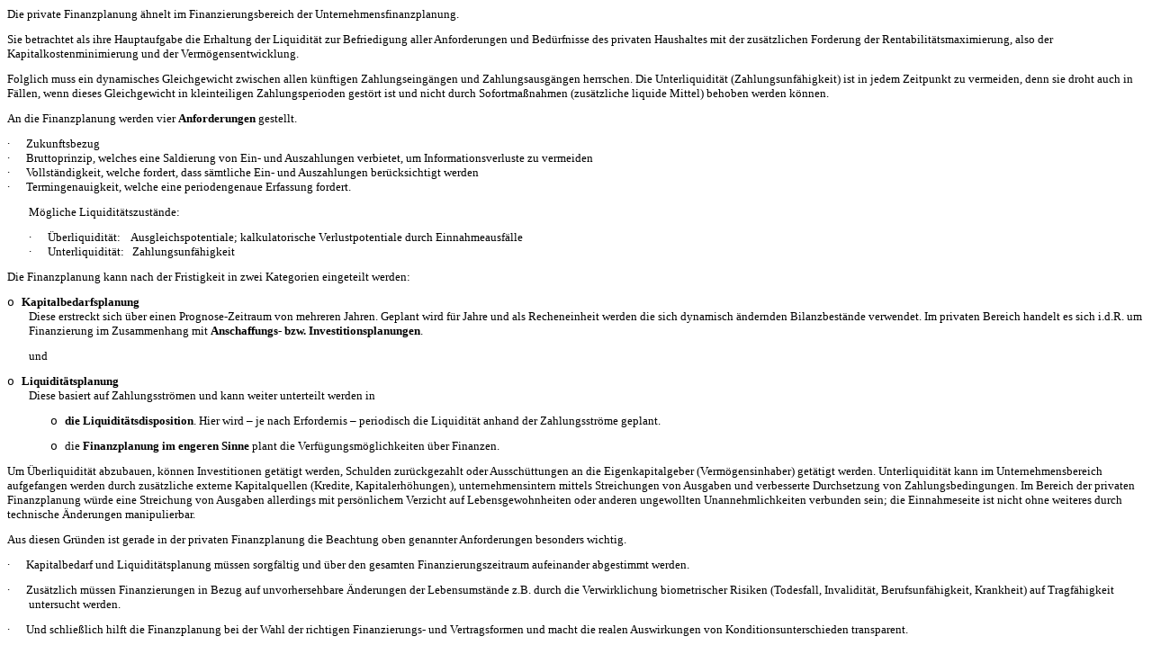

--- FILE ---
content_type: text/html
request_url: http://etatplan.de/Finanzierung_in_der_Finanzplanung.htm
body_size: 7832
content:
<html xmlns:v="urn:schemas-microsoft-com:vml"
xmlns:o="urn:schemas-microsoft-com:office:office"
xmlns:w="urn:schemas-microsoft-com:office:word"
xmlns:m="http://schemas.microsoft.com/office/2004/12/omml"
xmlns="http://www.w3.org/TR/REC-html40">

<head>
<meta http-equiv=Content-Type content="text/html; charset=windows-1252">
<meta name=ProgId content=Word.Document>
<meta name=Generator content="Microsoft Word 12">
<meta name=Originator content="Microsoft Word 12">
<link rel=File-List
href="Finanzierung%20in%20der%20Finanzplanung-Dateien/filelist.xml">
<link rel=Edit-Time-Data
href="Finanzierung%20in%20der%20Finanzplanung-Dateien/editdata.mso">
<!--[if !mso]>
<style>
v\:* {behavior:url(#default#VML);}
o\:* {behavior:url(#default#VML);}
w\:* {behavior:url(#default#VML);}
.shape {behavior:url(#default#VML);}
</style>
<![endif]--><!--[if gte mso 9]><xml>
 <o:DocumentProperties>
  <o:Author>TMO</o:Author>
  <o:Template>Normal</o:Template>
  <o:LastAuthor>TMO</o:LastAuthor>
  <o:Revision>2</o:Revision>
  <o:Created>2012-07-17T09:45:00Z</o:Created>
  <o:LastSaved>2012-07-17T09:45:00Z</o:LastSaved>
  <o:Pages>1</o:Pages>
  <o:Words>454</o:Words>
  <o:Characters>2867</o:Characters>
  <o:Company>TMO</o:Company>
  <o:Lines>23</o:Lines>
  <o:Paragraphs>6</o:Paragraphs>
  <o:CharactersWithSpaces>3315</o:CharactersWithSpaces>
  <o:Version>12.00</o:Version>
 </o:DocumentProperties>
 <o:OfficeDocumentSettings>
  <o:RelyOnVML/>
  <o:AllowPNG/>
  <o:TargetScreenSize>1024x768</o:TargetScreenSize>
 </o:OfficeDocumentSettings>
</xml><![endif]-->
<link rel=themeData
href="Finanzierung%20in%20der%20Finanzplanung-Dateien/themedata.thmx">
<link rel=colorSchemeMapping
href="Finanzierung%20in%20der%20Finanzplanung-Dateien/colorschememapping.xml">
<!--[if gte mso 9]><xml>
 <w:WordDocument>
  <w:SpellingState>Clean</w:SpellingState>
  <w:GrammarState>Clean</w:GrammarState>
  <w:TrackMoves>false</w:TrackMoves>
  <w:TrackFormatting/>
  <w:HyphenationZone>21</w:HyphenationZone>
  <w:PunctuationKerning/>
  <w:ValidateAgainstSchemas/>
  <w:SaveIfXMLInvalid>false</w:SaveIfXMLInvalid>
  <w:IgnoreMixedContent>false</w:IgnoreMixedContent>
  <w:AlwaysShowPlaceholderText>false</w:AlwaysShowPlaceholderText>
  <w:DoNotPromoteQF/>
  <w:LidThemeOther>DE</w:LidThemeOther>
  <w:LidThemeAsian>X-NONE</w:LidThemeAsian>
  <w:LidThemeComplexScript>X-NONE</w:LidThemeComplexScript>
  <w:Compatibility>
   <w:BreakWrappedTables/>
   <w:SnapToGridInCell/>
   <w:WrapTextWithPunct/>
   <w:UseAsianBreakRules/>
   <w:DontGrowAutofit/>
   <w:DontUseIndentAsNumberingTabStop/>
   <w:FELineBreak11/>
   <w:WW11IndentRules/>
   <w:DontAutofitConstrainedTables/>
   <w:AutofitLikeWW11/>
   <w:HangulWidthLikeWW11/>
   <w:UseNormalStyleForList/>
  </w:Compatibility>
  <m:mathPr>
   <m:mathFont m:val="Cambria Math"/>
   <m:brkBin m:val="before"/>
   <m:brkBinSub m:val="&#45;-"/>
   <m:smallFrac m:val="off"/>
   <m:dispDef/>
   <m:lMargin m:val="0"/>
   <m:rMargin m:val="0"/>
   <m:defJc m:val="centerGroup"/>
   <m:wrapIndent m:val="1440"/>
   <m:intLim m:val="subSup"/>
   <m:naryLim m:val="undOvr"/>
  </m:mathPr></w:WordDocument>
</xml><![endif]--><!--[if gte mso 9]><xml>
 <w:LatentStyles DefLockedState="false" DefUnhideWhenUsed="true"
  DefSemiHidden="true" DefQFormat="false" DefPriority="99"
  LatentStyleCount="267">
  <w:LsdException Locked="false" Priority="0" SemiHidden="false"
   UnhideWhenUsed="false" QFormat="true" Name="Normal"/>
  <w:LsdException Locked="false" Priority="9" SemiHidden="false"
   UnhideWhenUsed="false" QFormat="true" Name="heading 1"/>
  <w:LsdException Locked="false" Priority="9" QFormat="true" Name="heading 2"/>
  <w:LsdException Locked="false" Priority="9" QFormat="true" Name="heading 3"/>
  <w:LsdException Locked="false" Priority="9" QFormat="true" Name="heading 4"/>
  <w:LsdException Locked="false" Priority="9" QFormat="true" Name="heading 5"/>
  <w:LsdException Locked="false" Priority="9" QFormat="true" Name="heading 6"/>
  <w:LsdException Locked="false" Priority="9" QFormat="true" Name="heading 7"/>
  <w:LsdException Locked="false" Priority="9" QFormat="true" Name="heading 8"/>
  <w:LsdException Locked="false" Priority="9" QFormat="true" Name="heading 9"/>
  <w:LsdException Locked="false" Priority="39" Name="toc 1"/>
  <w:LsdException Locked="false" Priority="39" Name="toc 2"/>
  <w:LsdException Locked="false" Priority="39" Name="toc 3"/>
  <w:LsdException Locked="false" Priority="39" Name="toc 4"/>
  <w:LsdException Locked="false" Priority="39" Name="toc 5"/>
  <w:LsdException Locked="false" Priority="39" Name="toc 6"/>
  <w:LsdException Locked="false" Priority="39" Name="toc 7"/>
  <w:LsdException Locked="false" Priority="39" Name="toc 8"/>
  <w:LsdException Locked="false" Priority="39" Name="toc 9"/>
  <w:LsdException Locked="false" Priority="35" QFormat="true" Name="caption"/>
  <w:LsdException Locked="false" Priority="10" SemiHidden="false"
   UnhideWhenUsed="false" QFormat="true" Name="Title"/>
  <w:LsdException Locked="false" Priority="1" Name="Default Paragraph Font"/>
  <w:LsdException Locked="false" Priority="11" SemiHidden="false"
   UnhideWhenUsed="false" QFormat="true" Name="Subtitle"/>
  <w:LsdException Locked="false" Priority="22" SemiHidden="false"
   UnhideWhenUsed="false" QFormat="true" Name="Strong"/>
  <w:LsdException Locked="false" Priority="20" SemiHidden="false"
   UnhideWhenUsed="false" QFormat="true" Name="Emphasis"/>
  <w:LsdException Locked="false" Priority="59" SemiHidden="false"
   UnhideWhenUsed="false" Name="Table Grid"/>
  <w:LsdException Locked="false" UnhideWhenUsed="false" Name="Placeholder Text"/>
  <w:LsdException Locked="false" Priority="1" SemiHidden="false"
   UnhideWhenUsed="false" QFormat="true" Name="No Spacing"/>
  <w:LsdException Locked="false" Priority="60" SemiHidden="false"
   UnhideWhenUsed="false" Name="Light Shading"/>
  <w:LsdException Locked="false" Priority="61" SemiHidden="false"
   UnhideWhenUsed="false" Name="Light List"/>
  <w:LsdException Locked="false" Priority="62" SemiHidden="false"
   UnhideWhenUsed="false" Name="Light Grid"/>
  <w:LsdException Locked="false" Priority="63" SemiHidden="false"
   UnhideWhenUsed="false" Name="Medium Shading 1"/>
  <w:LsdException Locked="false" Priority="64" SemiHidden="false"
   UnhideWhenUsed="false" Name="Medium Shading 2"/>
  <w:LsdException Locked="false" Priority="65" SemiHidden="false"
   UnhideWhenUsed="false" Name="Medium List 1"/>
  <w:LsdException Locked="false" Priority="66" SemiHidden="false"
   UnhideWhenUsed="false" Name="Medium List 2"/>
  <w:LsdException Locked="false" Priority="67" SemiHidden="false"
   UnhideWhenUsed="false" Name="Medium Grid 1"/>
  <w:LsdException Locked="false" Priority="68" SemiHidden="false"
   UnhideWhenUsed="false" Name="Medium Grid 2"/>
  <w:LsdException Locked="false" Priority="69" SemiHidden="false"
   UnhideWhenUsed="false" Name="Medium Grid 3"/>
  <w:LsdException Locked="false" Priority="70" SemiHidden="false"
   UnhideWhenUsed="false" Name="Dark List"/>
  <w:LsdException Locked="false" Priority="71" SemiHidden="false"
   UnhideWhenUsed="false" Name="Colorful Shading"/>
  <w:LsdException Locked="false" Priority="72" SemiHidden="false"
   UnhideWhenUsed="false" Name="Colorful List"/>
  <w:LsdException Locked="false" Priority="73" SemiHidden="false"
   UnhideWhenUsed="false" Name="Colorful Grid"/>
  <w:LsdException Locked="false" Priority="60" SemiHidden="false"
   UnhideWhenUsed="false" Name="Light Shading Accent 1"/>
  <w:LsdException Locked="false" Priority="61" SemiHidden="false"
   UnhideWhenUsed="false" Name="Light List Accent 1"/>
  <w:LsdException Locked="false" Priority="62" SemiHidden="false"
   UnhideWhenUsed="false" Name="Light Grid Accent 1"/>
  <w:LsdException Locked="false" Priority="63" SemiHidden="false"
   UnhideWhenUsed="false" Name="Medium Shading 1 Accent 1"/>
  <w:LsdException Locked="false" Priority="64" SemiHidden="false"
   UnhideWhenUsed="false" Name="Medium Shading 2 Accent 1"/>
  <w:LsdException Locked="false" Priority="65" SemiHidden="false"
   UnhideWhenUsed="false" Name="Medium List 1 Accent 1"/>
  <w:LsdException Locked="false" UnhideWhenUsed="false" Name="Revision"/>
  <w:LsdException Locked="false" Priority="34" SemiHidden="false"
   UnhideWhenUsed="false" QFormat="true" Name="List Paragraph"/>
  <w:LsdException Locked="false" Priority="29" SemiHidden="false"
   UnhideWhenUsed="false" QFormat="true" Name="Quote"/>
  <w:LsdException Locked="false" Priority="30" SemiHidden="false"
   UnhideWhenUsed="false" QFormat="true" Name="Intense Quote"/>
  <w:LsdException Locked="false" Priority="66" SemiHidden="false"
   UnhideWhenUsed="false" Name="Medium List 2 Accent 1"/>
  <w:LsdException Locked="false" Priority="67" SemiHidden="false"
   UnhideWhenUsed="false" Name="Medium Grid 1 Accent 1"/>
  <w:LsdException Locked="false" Priority="68" SemiHidden="false"
   UnhideWhenUsed="false" Name="Medium Grid 2 Accent 1"/>
  <w:LsdException Locked="false" Priority="69" SemiHidden="false"
   UnhideWhenUsed="false" Name="Medium Grid 3 Accent 1"/>
  <w:LsdException Locked="false" Priority="70" SemiHidden="false"
   UnhideWhenUsed="false" Name="Dark List Accent 1"/>
  <w:LsdException Locked="false" Priority="71" SemiHidden="false"
   UnhideWhenUsed="false" Name="Colorful Shading Accent 1"/>
  <w:LsdException Locked="false" Priority="72" SemiHidden="false"
   UnhideWhenUsed="false" Name="Colorful List Accent 1"/>
  <w:LsdException Locked="false" Priority="73" SemiHidden="false"
   UnhideWhenUsed="false" Name="Colorful Grid Accent 1"/>
  <w:LsdException Locked="false" Priority="60" SemiHidden="false"
   UnhideWhenUsed="false" Name="Light Shading Accent 2"/>
  <w:LsdException Locked="false" Priority="61" SemiHidden="false"
   UnhideWhenUsed="false" Name="Light List Accent 2"/>
  <w:LsdException Locked="false" Priority="62" SemiHidden="false"
   UnhideWhenUsed="false" Name="Light Grid Accent 2"/>
  <w:LsdException Locked="false" Priority="63" SemiHidden="false"
   UnhideWhenUsed="false" Name="Medium Shading 1 Accent 2"/>
  <w:LsdException Locked="false" Priority="64" SemiHidden="false"
   UnhideWhenUsed="false" Name="Medium Shading 2 Accent 2"/>
  <w:LsdException Locked="false" Priority="65" SemiHidden="false"
   UnhideWhenUsed="false" Name="Medium List 1 Accent 2"/>
  <w:LsdException Locked="false" Priority="66" SemiHidden="false"
   UnhideWhenUsed="false" Name="Medium List 2 Accent 2"/>
  <w:LsdException Locked="false" Priority="67" SemiHidden="false"
   UnhideWhenUsed="false" Name="Medium Grid 1 Accent 2"/>
  <w:LsdException Locked="false" Priority="68" SemiHidden="false"
   UnhideWhenUsed="false" Name="Medium Grid 2 Accent 2"/>
  <w:LsdException Locked="false" Priority="69" SemiHidden="false"
   UnhideWhenUsed="false" Name="Medium Grid 3 Accent 2"/>
  <w:LsdException Locked="false" Priority="70" SemiHidden="false"
   UnhideWhenUsed="false" Name="Dark List Accent 2"/>
  <w:LsdException Locked="false" Priority="71" SemiHidden="false"
   UnhideWhenUsed="false" Name="Colorful Shading Accent 2"/>
  <w:LsdException Locked="false" Priority="72" SemiHidden="false"
   UnhideWhenUsed="false" Name="Colorful List Accent 2"/>
  <w:LsdException Locked="false" Priority="73" SemiHidden="false"
   UnhideWhenUsed="false" Name="Colorful Grid Accent 2"/>
  <w:LsdException Locked="false" Priority="60" SemiHidden="false"
   UnhideWhenUsed="false" Name="Light Shading Accent 3"/>
  <w:LsdException Locked="false" Priority="61" SemiHidden="false"
   UnhideWhenUsed="false" Name="Light List Accent 3"/>
  <w:LsdException Locked="false" Priority="62" SemiHidden="false"
   UnhideWhenUsed="false" Name="Light Grid Accent 3"/>
  <w:LsdException Locked="false" Priority="63" SemiHidden="false"
   UnhideWhenUsed="false" Name="Medium Shading 1 Accent 3"/>
  <w:LsdException Locked="false" Priority="64" SemiHidden="false"
   UnhideWhenUsed="false" Name="Medium Shading 2 Accent 3"/>
  <w:LsdException Locked="false" Priority="65" SemiHidden="false"
   UnhideWhenUsed="false" Name="Medium List 1 Accent 3"/>
  <w:LsdException Locked="false" Priority="66" SemiHidden="false"
   UnhideWhenUsed="false" Name="Medium List 2 Accent 3"/>
  <w:LsdException Locked="false" Priority="67" SemiHidden="false"
   UnhideWhenUsed="false" Name="Medium Grid 1 Accent 3"/>
  <w:LsdException Locked="false" Priority="68" SemiHidden="false"
   UnhideWhenUsed="false" Name="Medium Grid 2 Accent 3"/>
  <w:LsdException Locked="false" Priority="69" SemiHidden="false"
   UnhideWhenUsed="false" Name="Medium Grid 3 Accent 3"/>
  <w:LsdException Locked="false" Priority="70" SemiHidden="false"
   UnhideWhenUsed="false" Name="Dark List Accent 3"/>
  <w:LsdException Locked="false" Priority="71" SemiHidden="false"
   UnhideWhenUsed="false" Name="Colorful Shading Accent 3"/>
  <w:LsdException Locked="false" Priority="72" SemiHidden="false"
   UnhideWhenUsed="false" Name="Colorful List Accent 3"/>
  <w:LsdException Locked="false" Priority="73" SemiHidden="false"
   UnhideWhenUsed="false" Name="Colorful Grid Accent 3"/>
  <w:LsdException Locked="false" Priority="60" SemiHidden="false"
   UnhideWhenUsed="false" Name="Light Shading Accent 4"/>
  <w:LsdException Locked="false" Priority="61" SemiHidden="false"
   UnhideWhenUsed="false" Name="Light List Accent 4"/>
  <w:LsdException Locked="false" Priority="62" SemiHidden="false"
   UnhideWhenUsed="false" Name="Light Grid Accent 4"/>
  <w:LsdException Locked="false" Priority="63" SemiHidden="false"
   UnhideWhenUsed="false" Name="Medium Shading 1 Accent 4"/>
  <w:LsdException Locked="false" Priority="64" SemiHidden="false"
   UnhideWhenUsed="false" Name="Medium Shading 2 Accent 4"/>
  <w:LsdException Locked="false" Priority="65" SemiHidden="false"
   UnhideWhenUsed="false" Name="Medium List 1 Accent 4"/>
  <w:LsdException Locked="false" Priority="66" SemiHidden="false"
   UnhideWhenUsed="false" Name="Medium List 2 Accent 4"/>
  <w:LsdException Locked="false" Priority="67" SemiHidden="false"
   UnhideWhenUsed="false" Name="Medium Grid 1 Accent 4"/>
  <w:LsdException Locked="false" Priority="68" SemiHidden="false"
   UnhideWhenUsed="false" Name="Medium Grid 2 Accent 4"/>
  <w:LsdException Locked="false" Priority="69" SemiHidden="false"
   UnhideWhenUsed="false" Name="Medium Grid 3 Accent 4"/>
  <w:LsdException Locked="false" Priority="70" SemiHidden="false"
   UnhideWhenUsed="false" Name="Dark List Accent 4"/>
  <w:LsdException Locked="false" Priority="71" SemiHidden="false"
   UnhideWhenUsed="false" Name="Colorful Shading Accent 4"/>
  <w:LsdException Locked="false" Priority="72" SemiHidden="false"
   UnhideWhenUsed="false" Name="Colorful List Accent 4"/>
  <w:LsdException Locked="false" Priority="73" SemiHidden="false"
   UnhideWhenUsed="false" Name="Colorful Grid Accent 4"/>
  <w:LsdException Locked="false" Priority="60" SemiHidden="false"
   UnhideWhenUsed="false" Name="Light Shading Accent 5"/>
  <w:LsdException Locked="false" Priority="61" SemiHidden="false"
   UnhideWhenUsed="false" Name="Light List Accent 5"/>
  <w:LsdException Locked="false" Priority="62" SemiHidden="false"
   UnhideWhenUsed="false" Name="Light Grid Accent 5"/>
  <w:LsdException Locked="false" Priority="63" SemiHidden="false"
   UnhideWhenUsed="false" Name="Medium Shading 1 Accent 5"/>
  <w:LsdException Locked="false" Priority="64" SemiHidden="false"
   UnhideWhenUsed="false" Name="Medium Shading 2 Accent 5"/>
  <w:LsdException Locked="false" Priority="65" SemiHidden="false"
   UnhideWhenUsed="false" Name="Medium List 1 Accent 5"/>
  <w:LsdException Locked="false" Priority="66" SemiHidden="false"
   UnhideWhenUsed="false" Name="Medium List 2 Accent 5"/>
  <w:LsdException Locked="false" Priority="67" SemiHidden="false"
   UnhideWhenUsed="false" Name="Medium Grid 1 Accent 5"/>
  <w:LsdException Locked="false" Priority="68" SemiHidden="false"
   UnhideWhenUsed="false" Name="Medium Grid 2 Accent 5"/>
  <w:LsdException Locked="false" Priority="69" SemiHidden="false"
   UnhideWhenUsed="false" Name="Medium Grid 3 Accent 5"/>
  <w:LsdException Locked="false" Priority="70" SemiHidden="false"
   UnhideWhenUsed="false" Name="Dark List Accent 5"/>
  <w:LsdException Locked="false" Priority="71" SemiHidden="false"
   UnhideWhenUsed="false" Name="Colorful Shading Accent 5"/>
  <w:LsdException Locked="false" Priority="72" SemiHidden="false"
   UnhideWhenUsed="false" Name="Colorful List Accent 5"/>
  <w:LsdException Locked="false" Priority="73" SemiHidden="false"
   UnhideWhenUsed="false" Name="Colorful Grid Accent 5"/>
  <w:LsdException Locked="false" Priority="60" SemiHidden="false"
   UnhideWhenUsed="false" Name="Light Shading Accent 6"/>
  <w:LsdException Locked="false" Priority="61" SemiHidden="false"
   UnhideWhenUsed="false" Name="Light List Accent 6"/>
  <w:LsdException Locked="false" Priority="62" SemiHidden="false"
   UnhideWhenUsed="false" Name="Light Grid Accent 6"/>
  <w:LsdException Locked="false" Priority="63" SemiHidden="false"
   UnhideWhenUsed="false" Name="Medium Shading 1 Accent 6"/>
  <w:LsdException Locked="false" Priority="64" SemiHidden="false"
   UnhideWhenUsed="false" Name="Medium Shading 2 Accent 6"/>
  <w:LsdException Locked="false" Priority="65" SemiHidden="false"
   UnhideWhenUsed="false" Name="Medium List 1 Accent 6"/>
  <w:LsdException Locked="false" Priority="66" SemiHidden="false"
   UnhideWhenUsed="false" Name="Medium List 2 Accent 6"/>
  <w:LsdException Locked="false" Priority="67" SemiHidden="false"
   UnhideWhenUsed="false" Name="Medium Grid 1 Accent 6"/>
  <w:LsdException Locked="false" Priority="68" SemiHidden="false"
   UnhideWhenUsed="false" Name="Medium Grid 2 Accent 6"/>
  <w:LsdException Locked="false" Priority="69" SemiHidden="false"
   UnhideWhenUsed="false" Name="Medium Grid 3 Accent 6"/>
  <w:LsdException Locked="false" Priority="70" SemiHidden="false"
   UnhideWhenUsed="false" Name="Dark List Accent 6"/>
  <w:LsdException Locked="false" Priority="71" SemiHidden="false"
   UnhideWhenUsed="false" Name="Colorful Shading Accent 6"/>
  <w:LsdException Locked="false" Priority="72" SemiHidden="false"
   UnhideWhenUsed="false" Name="Colorful List Accent 6"/>
  <w:LsdException Locked="false" Priority="73" SemiHidden="false"
   UnhideWhenUsed="false" Name="Colorful Grid Accent 6"/>
  <w:LsdException Locked="false" Priority="19" SemiHidden="false"
   UnhideWhenUsed="false" QFormat="true" Name="Subtle Emphasis"/>
  <w:LsdException Locked="false" Priority="21" SemiHidden="false"
   UnhideWhenUsed="false" QFormat="true" Name="Intense Emphasis"/>
  <w:LsdException Locked="false" Priority="31" SemiHidden="false"
   UnhideWhenUsed="false" QFormat="true" Name="Subtle Reference"/>
  <w:LsdException Locked="false" Priority="32" SemiHidden="false"
   UnhideWhenUsed="false" QFormat="true" Name="Intense Reference"/>
  <w:LsdException Locked="false" Priority="33" SemiHidden="false"
   UnhideWhenUsed="false" QFormat="true" Name="Book Title"/>
  <w:LsdException Locked="false" Priority="37" Name="Bibliography"/>
  <w:LsdException Locked="false" Priority="39" QFormat="true" Name="TOC Heading"/>
 </w:LatentStyles>
</xml><![endif]-->
<style>
<!--
 /* Font Definitions */
 @font-face
	{font-family:Wingdings;
	panose-1:5 0 0 0 0 0 0 0 0 0;
	mso-font-charset:2;
	mso-generic-font-family:auto;
	mso-font-pitch:variable;
	mso-font-signature:0 268435456 0 0 -2147483648 0;}
@font-face
	{font-family:"Cambria Math";
	panose-1:2 4 5 3 5 4 6 3 2 4;
	mso-font-charset:0;
	mso-generic-font-family:roman;
	mso-font-pitch:variable;
	mso-font-signature:-1610611985 1107304683 0 0 159 0;}
@font-face
	{font-family:Cambria;
	panose-1:2 4 5 3 5 4 6 3 2 4;
	mso-font-charset:0;
	mso-generic-font-family:roman;
	mso-font-pitch:variable;
	mso-font-signature:-1610611985 1073741899 0 0 159 0;}
@font-face
	{font-family:Calibri;
	panose-1:2 15 5 2 2 2 4 3 2 4;
	mso-font-charset:0;
	mso-generic-font-family:swiss;
	mso-font-pitch:variable;
	mso-font-signature:-1610611985 1073750139 0 0 159 0;}
@font-face
	{font-family:Frutiger;
	panose-1:2 11 5 0 0 0 0 0 0 0;
	mso-font-charset:0;
	mso-generic-font-family:swiss;
	mso-font-pitch:variable;
	mso-font-signature:-2147483609 0 0 0 1 0;}
 /* Style Definitions */
 p.MsoNormal, li.MsoNormal, div.MsoNormal
	{mso-style-unhide:no;
	mso-style-qformat:yes;
	mso-style-parent:"";
	margin-top:0cm;
	margin-right:0cm;
	margin-bottom:9.0pt;
	margin-left:0cm;
	mso-pagination:widow-orphan;
	font-size:10.0pt;
	mso-bidi-font-size:11.0pt;
	font-family:"Frutiger","sans-serif";
	mso-fareast-font-family:Calibri;
	mso-bidi-font-family:"Times New Roman";
	mso-fareast-language:EN-US;}
h1
	{mso-style-priority:9;
	mso-style-unhide:no;
	mso-style-qformat:yes;
	mso-style-link:"Überschrift 1 Zchn";
	mso-style-next:Standard;
	margin-top:24.0pt;
	margin-right:0cm;
	margin-bottom:0cm;
	margin-left:0cm;
	margin-bottom:.0001pt;
	mso-pagination:widow-orphan lines-together;
	page-break-after:avoid;
	mso-outline-level:1;
	font-size:14.0pt;
	font-family:"Cambria","serif";
	mso-fareast-font-family:"Times New Roman";
	color:#365F91;
	mso-font-kerning:0pt;
	mso-fareast-language:EN-US;
	font-weight:bold;}
h3
	{mso-style-priority:9;
	mso-style-unhide:no;
	mso-style-qformat:yes;
	mso-style-link:"Überschrift 3 Zchn";
	mso-margin-top-alt:auto;
	margin-right:0cm;
	mso-margin-bottom-alt:auto;
	margin-left:0cm;
	mso-pagination:widow-orphan;
	mso-outline-level:3;
	font-size:13.5pt;
	font-family:"Times New Roman","serif";
	mso-fareast-font-family:"Times New Roman";
	font-weight:bold;}
a:link, span.MsoHyperlink
	{mso-style-noshow:yes;
	mso-style-priority:99;
	color:blue;
	text-decoration:underline;
	text-underline:single;}
a:visited, span.MsoHyperlinkFollowed
	{mso-style-noshow:yes;
	mso-style-priority:99;
	color:purple;
	mso-themecolor:followedhyperlink;
	text-decoration:underline;
	text-underline:single;}
p
	{mso-style-noshow:yes;
	mso-style-priority:99;
	mso-margin-top-alt:auto;
	margin-right:0cm;
	mso-margin-bottom-alt:auto;
	margin-left:0cm;
	mso-pagination:widow-orphan;
	font-size:10.0pt;
	font-family:"Times New Roman","serif";
	mso-fareast-font-family:"Times New Roman";}
p.MsoListParagraph, li.MsoListParagraph, div.MsoListParagraph
	{mso-style-priority:34;
	mso-style-unhide:no;
	mso-style-qformat:yes;
	margin-top:0cm;
	margin-right:0cm;
	margin-bottom:9.0pt;
	margin-left:36.0pt;
	mso-add-space:auto;
	mso-pagination:widow-orphan;
	font-size:10.0pt;
	mso-bidi-font-size:11.0pt;
	font-family:"Frutiger","sans-serif";
	mso-fareast-font-family:Calibri;
	mso-bidi-font-family:"Times New Roman";
	mso-fareast-language:EN-US;}
p.MsoListParagraphCxSpFirst, li.MsoListParagraphCxSpFirst, div.MsoListParagraphCxSpFirst
	{mso-style-priority:34;
	mso-style-unhide:no;
	mso-style-qformat:yes;
	mso-style-type:export-only;
	margin-top:0cm;
	margin-right:0cm;
	margin-bottom:0cm;
	margin-left:36.0pt;
	margin-bottom:.0001pt;
	mso-add-space:auto;
	mso-pagination:widow-orphan;
	font-size:10.0pt;
	mso-bidi-font-size:11.0pt;
	font-family:"Frutiger","sans-serif";
	mso-fareast-font-family:Calibri;
	mso-bidi-font-family:"Times New Roman";
	mso-fareast-language:EN-US;}
p.MsoListParagraphCxSpMiddle, li.MsoListParagraphCxSpMiddle, div.MsoListParagraphCxSpMiddle
	{mso-style-priority:34;
	mso-style-unhide:no;
	mso-style-qformat:yes;
	mso-style-type:export-only;
	margin-top:0cm;
	margin-right:0cm;
	margin-bottom:0cm;
	margin-left:36.0pt;
	margin-bottom:.0001pt;
	mso-add-space:auto;
	mso-pagination:widow-orphan;
	font-size:10.0pt;
	mso-bidi-font-size:11.0pt;
	font-family:"Frutiger","sans-serif";
	mso-fareast-font-family:Calibri;
	mso-bidi-font-family:"Times New Roman";
	mso-fareast-language:EN-US;}
p.MsoListParagraphCxSpLast, li.MsoListParagraphCxSpLast, div.MsoListParagraphCxSpLast
	{mso-style-priority:34;
	mso-style-unhide:no;
	mso-style-qformat:yes;
	mso-style-type:export-only;
	margin-top:0cm;
	margin-right:0cm;
	margin-bottom:9.0pt;
	margin-left:36.0pt;
	mso-add-space:auto;
	mso-pagination:widow-orphan;
	font-size:10.0pt;
	mso-bidi-font-size:11.0pt;
	font-family:"Frutiger","sans-serif";
	mso-fareast-font-family:Calibri;
	mso-bidi-font-family:"Times New Roman";
	mso-fareast-language:EN-US;}
span.berschrift1Zchn
	{mso-style-name:"Überschrift 1 Zchn";
	mso-style-priority:9;
	mso-style-unhide:no;
	mso-style-locked:yes;
	mso-style-link:"Überschrift 1";
	mso-ansi-font-size:14.0pt;
	mso-bidi-font-size:14.0pt;
	font-family:"Cambria","serif";
	mso-ascii-font-family:Cambria;
	mso-fareast-font-family:"Times New Roman";
	mso-hansi-font-family:Cambria;
	mso-bidi-font-family:"Times New Roman";
	color:#365F91;
	mso-fareast-language:EN-US;
	font-weight:bold;}
p.1Frutiger, li.1Frutiger, div.1Frutiger
	{mso-style-name:"Ü1 Frutiger";
	mso-style-update:auto;
	mso-style-unhide:no;
	mso-style-qformat:yes;
	mso-style-parent:"Überschrift 1";
	mso-style-link:"Ü1 Frutiger Zchn";
	margin-top:9.0pt;
	margin-right:0cm;
	margin-bottom:6.0pt;
	margin-left:0cm;
	mso-pagination:widow-orphan lines-together;
	page-break-after:avoid;
	mso-outline-level:1;
	font-size:16.0pt;
	mso-bidi-font-size:14.0pt;
	font-family:"Frutiger","sans-serif";
	mso-fareast-font-family:"Times New Roman";
	mso-bidi-font-family:"Times New Roman";
	color:#0070C0;
	mso-fareast-language:EN-US;
	mso-bidi-font-weight:bold;}
span.1FrutigerZchn
	{mso-style-name:"Ü1 Frutiger Zchn";
	mso-style-unhide:no;
	mso-style-locked:yes;
	mso-style-parent:"Überschrift 1 Zchn";
	mso-style-link:"Ü1 Frutiger";
	mso-ansi-font-size:16.0pt;
	mso-bidi-font-size:14.0pt;
	font-family:"Frutiger","sans-serif";
	mso-ascii-font-family:Frutiger;
	mso-fareast-font-family:"Times New Roman";
	mso-hansi-font-family:Frutiger;
	mso-bidi-font-family:"Times New Roman";
	color:#0070C0;
	mso-fareast-language:EN-US;
	font-weight:bold;}
span.berschrift3Zchn
	{mso-style-name:"Überschrift 3 Zchn";
	mso-style-priority:9;
	mso-style-unhide:no;
	mso-style-locked:yes;
	mso-style-link:"Überschrift 3";
	mso-ansi-font-size:13.5pt;
	mso-bidi-font-size:13.5pt;
	font-family:"Times New Roman","serif";
	mso-ascii-font-family:"Times New Roman";
	mso-fareast-font-family:"Times New Roman";
	mso-hansi-font-family:"Times New Roman";
	font-weight:bold;}
span.mw-headline
	{mso-style-name:mw-headline;
	mso-style-unhide:no;}
span.editsection3
	{mso-style-name:editsection3;
	mso-style-unhide:no;}
span.SpellE
	{mso-style-name:"";
	mso-spl-e:yes;}
span.GramE
	{mso-style-name:"";
	mso-gram-e:yes;}
.MsoChpDefault
	{mso-style-type:export-only;
	mso-default-props:yes;
	mso-ascii-font-family:Calibri;
	mso-fareast-font-family:Calibri;
	mso-hansi-font-family:Calibri;}
@page WordSection1
	{size:595.3pt 841.9pt;
	margin:70.85pt 70.85pt 2.0cm 70.85pt;
	mso-header-margin:35.4pt;
	mso-footer-margin:35.4pt;
	mso-paper-source:0;}
div.WordSection1
	{page:WordSection1;}
 /* List Definitions */
 @list l0
	{mso-list-id:437143766;
	mso-list-type:hybrid;
	mso-list-template-ids:47355284 67567619 67567619 67567621 67567617 67567619 67567621 67567617 67567619 67567621;}
@list l0:level1
	{mso-level-number-format:bullet;
	mso-level-text:o;
	mso-level-tab-stop:none;
	mso-level-number-position:left;
	margin-left:18.0pt;
	text-indent:-18.0pt;
	font-family:"Courier New";}
@list l1
	{mso-list-id:571232585;
	mso-list-template-ids:906121290;}
@list l1:level1
	{mso-level-number-format:bullet;
	mso-level-text:\F0B7;
	mso-level-tab-stop:36.0pt;
	mso-level-number-position:left;
	text-indent:-18.0pt;
	mso-ansi-font-size:10.0pt;
	font-family:Symbol;}
@list l2
	{mso-list-id:751972131;
	mso-list-type:hybrid;
	mso-list-template-ids:25854792 67567617 67567619 67567621 67567617 67567619 67567621 67567617 67567619 67567621;}
@list l2:level1
	{mso-level-number-format:bullet;
	mso-level-text:\F0B7;
	mso-level-tab-stop:none;
	mso-level-number-position:left;
	margin-left:18.0pt;
	text-indent:-18.0pt;
	font-family:Symbol;}
@list l3
	{mso-list-id:859976555;
	mso-list-type:hybrid;
	mso-list-template-ids:1738601840 67567619 67567619 67567621 67567617 67567619 67567621 67567617 67567619 67567621;}
@list l3:level1
	{mso-level-number-format:bullet;
	mso-level-text:o;
	mso-level-tab-stop:none;
	mso-level-number-position:left;
	margin-left:18.0pt;
	text-indent:-18.0pt;
	font-family:"Courier New";}
@list l3:level2
	{mso-level-number-format:bullet;
	mso-level-text:o;
	mso-level-tab-stop:none;
	mso-level-number-position:left;
	margin-left:54.0pt;
	text-indent:-18.0pt;
	font-family:"Courier New";}
@list l4
	{mso-list-id:1115561669;
	mso-list-template-ids:1630837178;}
@list l4:level1
	{mso-level-tab-stop:36.0pt;
	mso-level-number-position:left;
	text-indent:-18.0pt;}
@list l5
	{mso-list-id:1149244672;
	mso-list-template-ids:-466032178;}
@list l5:level1
	{mso-level-tab-stop:36.0pt;
	mso-level-number-position:left;
	text-indent:-18.0pt;}
@list l6
	{mso-list-id:1266381164;
	mso-list-type:hybrid;
	mso-list-template-ids:-161294886 67567617 67567619 67567621 67567617 67567619 67567621 67567617 67567619 67567621;}
@list l6:level1
	{mso-level-number-format:bullet;
	mso-level-text:\F0B7;
	mso-level-tab-stop:none;
	mso-level-number-position:left;
	margin-left:18.0pt;
	text-indent:-18.0pt;
	font-family:Symbol;}
@list l7
	{mso-list-id:1695500983;
	mso-list-type:hybrid;
	mso-list-template-ids:489455716 67567617 67567619 67567621 67567617 67567619 67567621 67567617 67567619 67567621;}
@list l7:level1
	{mso-level-number-format:bullet;
	mso-level-text:\F0B7;
	mso-level-tab-stop:none;
	mso-level-number-position:left;
	margin-left:18.0pt;
	text-indent:-18.0pt;
	font-family:Symbol;}
@list l8
	{mso-list-id:1867056938;
	mso-list-template-ids:632690744;}
@list l8:level1
	{mso-level-tab-stop:36.0pt;
	mso-level-number-position:left;
	text-indent:-18.0pt;}
ol
	{margin-bottom:0cm;}
ul
	{margin-bottom:0cm;}
-->
</style>
<!--[if gte mso 10]>
<style>
 /* Style Definitions */
 table.MsoNormalTable
	{mso-style-name:"Normale Tabelle";
	mso-tstyle-rowband-size:0;
	mso-tstyle-colband-size:0;
	mso-style-noshow:yes;
	mso-style-priority:99;
	mso-style-qformat:yes;
	mso-style-parent:"";
	mso-padding-alt:0cm 5.4pt 0cm 5.4pt;
	mso-para-margin:0cm;
	mso-para-margin-bottom:.0001pt;
	mso-pagination:widow-orphan;
	font-size:10.0pt;
	font-family:"Calibri","sans-serif";}
</style>
<![endif]--><!--[if gte mso 9]><xml>
 <o:shapedefaults v:ext="edit" spidmax="2050" fill="f" fillcolor="white"
  stroke="f">
  <v:fill color="white" on="f"/>
  <v:stroke on="f"/>
 </o:shapedefaults></xml><![endif]--><!--[if gte mso 9]><xml>
 <o:shapelayout v:ext="edit">
  <o:idmap v:ext="edit" data="1"/>
 </o:shapelayout></xml><![endif]-->
</head>

<body lang=DE link=blue vlink=purple style='tab-interval:35.4pt'>

<div class=WordSection1>

<p class=MsoNormal><span style='mso-fareast-language:DE'>Die private Finanzplanung
ähnelt im Finanzierungsbereich der Unternehmensfinanzplanung. <o:p></o:p></span></p>

<p class=MsoNormal><span style='mso-fareast-language:DE'>Sie betrachtet als
ihre Hauptaufgabe die Erhaltung der Liquidität zur Befriedigung aller
Anforderungen und Bedürfnisse des privaten Haushaltes mit der zusätzlichen Forderung
der Rentabilitätsmaximierung, also der Kapitalkostenminimierung und der
Vermögensentwicklung. <o:p></o:p></span></p>

<p class=MsoNormal><span style='mso-fareast-language:DE'>Folglich muss ein
dynamisches Gleichgewicht zwischen allen künftigen Zahlungseingängen und
Zahlungsausgängen herrschen. Die Unterliquidität (Zahlungsunfähigkeit) ist in
jedem Zeitpunkt zu vermeiden, denn sie droht auch in Fällen, wenn dieses
Gleichgewicht in kleinteiligen Zahlungsperioden gestört ist und nicht durch
Sofortmaßnahmen (zusätzliche liquide Mittel) behoben werden können.<o:p></o:p></span></p>

<p class=MsoNormal><span style='mso-fareast-language:DE'>An die Finanzplanung
werden vier <b style='mso-bidi-font-weight:normal'>Anforderungen</b> gestellt.<o:p></o:p></span></p>

<p class=MsoListParagraphCxSpFirst style='margin-left:18.0pt;mso-add-space:
auto;text-indent:-18.0pt;mso-list:l6 level1 lfo5'><![if !supportLists]><span
style='font-family:Symbol;mso-fareast-font-family:Symbol;mso-bidi-font-family:
Symbol;mso-fareast-language:DE'><span style='mso-list:Ignore'>·<span
style='font:7.0pt "Times New Roman"'>&nbsp;&nbsp;&nbsp;&nbsp;&nbsp;&nbsp;&nbsp;&nbsp;
</span></span></span><![endif]><span style='mso-fareast-language:DE'>Zukunftsbezug
<o:p></o:p></span></p>

<p class=MsoListParagraphCxSpMiddle style='margin-left:18.0pt;mso-add-space:
auto;text-indent:-18.0pt;mso-list:l6 level1 lfo5'><![if !supportLists]><span
style='font-family:Symbol;mso-fareast-font-family:Symbol;mso-bidi-font-family:
Symbol;mso-fareast-language:DE'><span style='mso-list:Ignore'>·<span
style='font:7.0pt "Times New Roman"'>&nbsp;&nbsp;&nbsp;&nbsp;&nbsp;&nbsp;&nbsp;&nbsp;
</span></span></span><![endif]><span style='mso-fareast-language:DE'>Bruttoprinzip,
welches eine Saldierung von Ein- und Auszahlungen verbietet, um
Informationsverluste zu vermeiden <o:p></o:p></span></p>

<p class=MsoListParagraphCxSpMiddle style='margin-left:18.0pt;mso-add-space:
auto;text-indent:-18.0pt;mso-list:l6 level1 lfo5'><![if !supportLists]><span
style='font-family:Symbol;mso-fareast-font-family:Symbol;mso-bidi-font-family:
Symbol;mso-fareast-language:DE'><span style='mso-list:Ignore'>·<span
style='font:7.0pt "Times New Roman"'>&nbsp;&nbsp;&nbsp;&nbsp;&nbsp;&nbsp;&nbsp;&nbsp;
</span></span></span><![endif]><span style='mso-fareast-language:DE'>Vollständigkeit,
welche fordert, dass sämtliche Ein- und Auszahlungen berücksichtigt werden <o:p></o:p></span></p>

<p class=MsoListParagraphCxSpLast style='margin-left:18.0pt;mso-add-space:auto;
text-indent:-18.0pt;mso-list:l6 level1 lfo5'><![if !supportLists]><span
style='font-family:Symbol;mso-fareast-font-family:Symbol;mso-bidi-font-family:
Symbol;mso-fareast-language:DE'><span style='mso-list:Ignore'>·<span
style='font:7.0pt "Times New Roman"'>&nbsp;&nbsp;&nbsp;&nbsp;&nbsp;&nbsp;&nbsp;&nbsp;
</span></span></span><![endif]><span style='mso-fareast-language:DE'>Termingenauigkeit,
welche eine periodengenaue Erfassung fordert. <o:p></o:p></span></p>

<p class=MsoNormal style='margin-left:18.0pt'><span style='mso-fareast-language:
DE'>Mögliche Liquiditätszustände:<o:p></o:p></span></p>

<p class=MsoListParagraphCxSpFirst style='text-indent:-18.0pt;mso-list:l2 level1 lfo6'><![if !supportLists]><span
style='font-family:Symbol;mso-fareast-font-family:Symbol;mso-bidi-font-family:
Symbol;mso-fareast-language:DE'><span style='mso-list:Ignore'>·<span
style='font:7.0pt "Times New Roman"'>&nbsp;&nbsp;&nbsp;&nbsp;&nbsp;&nbsp;&nbsp;&nbsp;
</span></span></span><![endif]><span style='mso-fareast-language:DE'>Überliquidität:
<span style='mso-tab-count:1'>   </span>Ausgleichspotentiale; kalkulatorische
Verlustpotentiale durch Einnahmeausfälle <o:p></o:p></span></p>

<p class=MsoListParagraphCxSpLast style='text-indent:-18.0pt;mso-list:l2 level1 lfo6'><![if !supportLists]><span
style='font-family:Symbol;mso-fareast-font-family:Symbol;mso-bidi-font-family:
Symbol;mso-fareast-language:DE'><span style='mso-list:Ignore'>·<span
style='font:7.0pt "Times New Roman"'>&nbsp;&nbsp;&nbsp;&nbsp;&nbsp;&nbsp;&nbsp;&nbsp;
</span></span></span><![endif]><span style='mso-fareast-language:DE'>Unterliquidität:
<span style='mso-tab-count:1'>  </span>Zahlungsunfähigkeit <o:p></o:p></span></p>

<p class=MsoNormal><span style='mso-fareast-language:DE'>Die Finanzplanung kann
nach der Fristigkeit in zwei Kategorien eingeteilt werden:<o:p></o:p></span></p>

<p class=MsoNormal style='margin-left:18.0pt;text-indent:-18.0pt;mso-list:l3 level1 lfo7'><![if !supportLists]><span
style='font-family:"Courier New";mso-fareast-font-family:"Courier New";
mso-fareast-language:DE'><span style='mso-list:Ignore'>o<span style='font:7.0pt "Times New Roman"'>&nbsp;&nbsp;&nbsp;
</span></span></span><![endif]><b style='mso-bidi-font-weight:normal'><span
style='mso-fareast-language:DE'>Kapitalbedarfsplanung</span></b><span
style='mso-fareast-language:DE'> <br>
Diese erstreckt sich über einen Prognose-Zeitraum von mehreren Jahren. Geplant
wird für Jahre und als Recheneinheit werden die sich dynamisch ändernden Bilanzbestände
verwendet. Im privaten Bereich handelt es sich i.d.R. um Finanzierung im
Zusammenhang mit <b style='mso-bidi-font-weight:normal'>Anschaffungs- bzw.</b> <b
style='mso-bidi-font-weight:normal'>Investitionsplanungen</b>. <o:p></o:p></span></p>

<p class=MsoListParagraph style='margin-left:18.0pt;mso-add-space:auto'><span
style='mso-fareast-language:DE'>und <o:p></o:p></span></p>

<p class=MsoNormal style='margin-left:18.0pt;text-indent:-18.0pt;mso-list:l3 level1 lfo7'><![if !supportLists]><span
style='font-family:"Courier New";mso-fareast-font-family:"Courier New";
mso-fareast-language:DE'><span style='mso-list:Ignore'>o<span style='font:7.0pt "Times New Roman"'>&nbsp;&nbsp;&nbsp;
</span></span></span><![endif]><b style='mso-bidi-font-weight:normal'><span
style='mso-fareast-language:DE'>Liquiditätsplanung</span></b><span
style='mso-fareast-language:DE'><br>
Diese basiert auf Zahlungsströmen und kann weiter unterteilt werden in<o:p></o:p></span></p>

<p class=MsoNormal style='margin-left:54.0pt;text-indent:-18.0pt;mso-list:l3 level2 lfo7'><![if !supportLists]><span
style='font-family:"Courier New";mso-fareast-font-family:"Courier New";
mso-fareast-language:DE'><span style='mso-list:Ignore'>o<span style='font:7.0pt "Times New Roman"'>&nbsp;&nbsp;&nbsp;
</span></span></span><![endif]><b style='mso-bidi-font-weight:normal'><span
style='mso-fareast-language:DE'>die Liquiditätsdisposition</span></b><span
style='mso-fareast-language:DE'>. Hier wird – je nach Erfordernis – periodisch
die Liquidität anhand der Zahlungsströme geplant. <o:p></o:p></span></p>

<p class=MsoListParagraph style='margin-left:54.0pt;mso-add-space:auto;
text-indent:-18.0pt;mso-list:l3 level2 lfo7'><![if !supportLists]><span
style='font-family:"Courier New";mso-fareast-font-family:"Courier New";
mso-fareast-language:DE'><span style='mso-list:Ignore'>o<span style='font:7.0pt "Times New Roman"'>&nbsp;&nbsp;&nbsp;
</span></span></span><![endif]><span style='mso-fareast-language:DE'>die <b
style='mso-bidi-font-weight:normal'>Finanzplanung <span class=GramE>im engeren
Sinne<span style='font-weight:normal'> plant</span></span></b> die
Verfügungsmöglichkeiten über Finanzen.<o:p></o:p></span></p>

<p class=MsoNormal><span style='mso-fareast-language:DE'>Um Überliquidität
abzubauen, können Investitionen getätigt werden, Schulden zurückgezahlt oder
Ausschüttungen an die Eigenkapitalgeber (Vermögensinhaber) getätigt werden.
Unterliquidität kann im Unternehmensbereich aufgefangen werden durch
zusätzliche externe Kapitalquellen (Kredite, Kapitalerhöhungen),
unternehmensintern mittels Streichungen von Ausgaben und verbesserte
Durchsetzung von Zahlungsbedingungen. Im Bereich der privaten Finanzplanung
würde eine Streichung von Ausgaben allerdings mit persönlichem Verzicht auf
Lebensgewohnheiten oder anderen ungewollten Unannehmlichkeiten verbunden sein;
die Einnahmeseite ist nicht ohne weiteres durch technische Änderungen
manipulierbar.<o:p></o:p></span></p>

<p class=MsoNormal><span style='mso-fareast-language:DE'>Aus diesen Gründen ist
gerade in der privaten Finanzplanung die Beachtung oben genannter Anforderungen
besonders wichtig.<o:p></o:p></span></p>

<p class=MsoNormal style='margin-left:18.0pt;text-indent:-18.0pt;mso-list:l7 level1 lfo9'><![if !supportLists]><span
style='font-family:Symbol;mso-fareast-font-family:Symbol;mso-bidi-font-family:
Symbol;mso-fareast-language:DE'><span style='mso-list:Ignore'>·<span
style='font:7.0pt "Times New Roman"'>&nbsp;&nbsp;&nbsp;&nbsp;&nbsp;&nbsp;&nbsp;&nbsp;
</span></span></span><![endif]><span style='mso-fareast-language:DE'>Kapitalbedarf
und Liquiditätsplanung müssen sorgfältig und über den gesamten Finanzierungszeitraum
aufeinander abgestimmt werden. <o:p></o:p></span></p>

<p class=MsoNormal style='margin-left:18.0pt;text-indent:-18.0pt;mso-list:l7 level1 lfo9'><![if !supportLists]><span
style='font-family:Symbol;mso-fareast-font-family:Symbol;mso-bidi-font-family:
Symbol;mso-fareast-language:DE'><span style='mso-list:Ignore'>·<span
style='font:7.0pt "Times New Roman"'>&nbsp;&nbsp;&nbsp;&nbsp;&nbsp;&nbsp;&nbsp;&nbsp;
</span></span></span><![endif]><span style='mso-fareast-language:DE'>Zusätzlich
müssen Finanzierungen in Bezug auf unvorhersehbare Änderungen der
Lebensumstände z.B. durch die Verwirklichung biometrischer Risiken (Todesfall,
Invalidität, Berufsunfähigkeit, Krankheit) auf Tragfähigkeit untersucht werden.<o:p></o:p></span></p>

<p class=MsoNormal style='margin-left:18.0pt;text-indent:-18.0pt;mso-list:l7 level1 lfo9'><![if !supportLists]><span
style='font-family:Symbol;mso-fareast-font-family:Symbol;mso-bidi-font-family:
Symbol;mso-fareast-language:DE'><span style='mso-list:Ignore'>·<span
style='font:7.0pt "Times New Roman"'>&nbsp;&nbsp;&nbsp;&nbsp;&nbsp;&nbsp;&nbsp;&nbsp;
</span></span></span><![endif]><span style='mso-fareast-language:DE'>Und
schließlich hilft die Finanzplanung bei der Wahl der richtigen Finanzierungs-
und Vertragsformen und macht die realen Auswirkungen von Konditionsunterschieden
transparent.<o:p></o:p></span></p>

<p class=MsoNormal><span style='mso-fareast-language:DE'><o:p>&nbsp;</o:p></span></p>

<p class=MsoNormal><v:shapetype id="_x0000_t202" coordsize="21600,21600" o:spt="202"
 path="m,l,21600r21600,l21600,xe">
 <v:stroke joinstyle="miter"/>
 <v:path gradientshapeok="t" o:connecttype="rect"/>
</v:shapetype><v:shape id="_x0000_s1028" type="#_x0000_t202" style='position:absolute;
 margin-left:23.15pt;margin-top:1.75pt;width:149.95pt;height:86.85pt;z-index:251657728'
 filled="f" stroked="f">
 <v:textbox>
  <![if !mso]>
  <table cellpadding=0 cellspacing=0 width="100%">
   <tr>
    <td><![endif]>
    <div>
    <p class=MsoNormal><o:p>&nbsp;</o:p></p>
    </div>
    <![if !mso]></td>
   </tr>
  </table>
  <![endif]></v:textbox>
</v:shape><o:p>&nbsp;</o:p></p>

</div>

</body>

</html>
